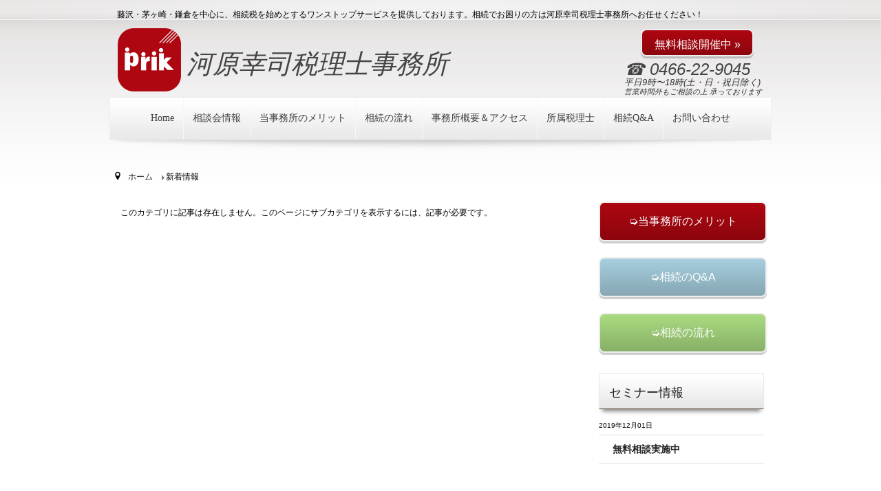

--- FILE ---
content_type: text/html; charset=utf-8
request_url: https://www.prik.or.jp/information
body_size: 20223
content:

 


 





<!DOCTYPE html PUBLIC "-//W3C//DTD XHTML 1.0 Transitional//EN" "http://www.w3.org/TR/xhtml1/DTD/xhtml1-transitional.dtd">
<html xmlns="http://www.w3.org/1999/xhtml" xml:lang="ja-jp" lang="ja-jp" >
<head>
<base href="https://www.prik.or.jp/information" />
	<meta http-equiv="content-type" content="text/html; charset=utf-8" />
	<meta name="keywords" content="相続税" />
	<meta name="robots" content="noindex, nofollow" />
	<meta name="generator" content="Joomla! - Open Source Content Management" />
	<title>新着情報 - 河原幸司税理士事務所</title>
	<link href="/information?format=feed&amp;type=rss" rel="alternate" type="application/rss+xml" title="RSS 2.0" />
	<link href="/information?format=feed&amp;type=atom" rel="alternate" type="application/atom+xml" title="Atom 1.0" />
	<link href="https://www.prik.or.jp/component/search/?Itemid=132&amp;format=opensearch" rel="search" title="検索 河原幸司税理士事務所" type="application/opensearchdescription+xml" />
	<link href="/templates/joomlage0058-brightfuture/favicon.ico" rel="shortcut icon" type="image/vnd.microsoft.icon" />
	<link href="https://www.prik.or.jp/modules/mod_latestnewsenhanced/style.css.php?security=1&amp;suffix=113&amp;item_w=100&amp;font_s=12" rel="stylesheet" type="text/css" />
	<script type="application/json" class="joomla-script-options new">{"csrf.token":"b0addfe17f967a69ff38a59a1d986142","system.paths":{"root":"","base":""}}</script>
	<script src="/media/jui/js/jquery.min.js?0dae202268977e3b6c5312d89f2f72ed" type="text/javascript"></script>
	<script src="/media/jui/js/jquery-noconflict.js?0dae202268977e3b6c5312d89f2f72ed" type="text/javascript"></script>
	<script src="/media/jui/js/jquery-migrate.min.js?0dae202268977e3b6c5312d89f2f72ed" type="text/javascript"></script>
	<script src="/media/system/js/caption.js?0dae202268977e3b6c5312d89f2f72ed" type="text/javascript"></script>
	<script src="/media/system/js/mootools-core.js?0dae202268977e3b6c5312d89f2f72ed" type="text/javascript"></script>
	<script src="/media/system/js/core.js?0dae202268977e3b6c5312d89f2f72ed" type="text/javascript"></script>
	<script src="/media/system/js/mootools-more.js?0dae202268977e3b6c5312d89f2f72ed" type="text/javascript"></script>
	<!--[if lt IE 9]><script src="/media/system/js/html5fallback.js?0dae202268977e3b6c5312d89f2f72ed" type="text/javascript"></script><![endif]-->
	<script src="/media/jui/js/bootstrap.min.js?0dae202268977e3b6c5312d89f2f72ed" type="text/javascript"></script>
	<script type="text/javascript">
jQuery(window).on('load',  function() {
				new JCaption('img.caption');
			});
	</script>


   

<link rel="stylesheet" href="/templates/system/css/system.css" type="text/css" />
<link rel="stylesheet" href="/templates/joomlage0058-brightfuture/css/reset.css" type="text/css" />
<link rel="stylesheet" href="/templates/joomlage0058-brightfuture/css/typo.css" type="text/css" />
<link rel="stylesheet" href="/templates/joomlage0058-brightfuture/css/bootstrap.css" type="text/css" />
<link rel="stylesheet" href="/templates/joomlage0058-brightfuture/css/template.css" type="text/css" />
<link rel="stylesheet" href="/templates/joomlage0058-brightfuture/css/nexus.css" type="text/css" />
<link rel="stylesheet" href="/templates/joomlage0058-brightfuture/css/style5.css" type="text/css" />

<style type="text/css">body{font-family:Arial, Helvetica, sans-serif }</style>


<link rel="stylesheet" type="text/css" href="http://fonts.googleapis.com/css?family=Lato" />
<style type="text/css">h2{font-family:Lato }</style>

<link rel="stylesheet" type="text/css" href="http://fonts.googleapis.com/css?family=Lato" />
<style type="text/css">.module h3, .module_menu h3{font-family:Lato }</style>

<link rel="stylesheet" type="text/css" href="http://fonts.googleapis.com/css?family=Lato" />
<style type="text/css">#hornav{font-family:Lato }</style>

<link rel="stylesheet" type="text/css" href="http://fonts.googleapis.com/css?family=Helvetica" />
<style type="text/css">h1.logo-text a{font-family:Helvetica }</style>



<style type="text/css">
/*--Set Logo Image position and locate logo image file--*/ 
#logo {left:-9999px}
#logo {top:35px}

h1.logo a {background: url(/images/logo/logo_best2.png) no-repeat; z-index:1;}
/*--End Set Logo Image position and locate logo image file--*/ 

/*--Body font size--*/
body{font-size: 12px}

/*--Content Link Color--*/
#content_full a, #content_remainder a{color: #707070 }
#content_full a:hover, #content_remainder a:hover{color: #969696 }

/*--Text Colors for Module Heads and Article titles--*/ 
#content_full h2, #content_full h2 a:link, #content_full h2 a:visited, #content_full .content_header, #content_full .articleHead, #content_remainder h2, #content_remainder h2 a:link, #content_remainder h2 a:visited, #content_remainder .content_header, #content_remainder .articleHead{color: #111212 }
.module h3, .module_menu h3 {color: #212121 }

/*--Text Colors for Module Heads and Article titles--*/ 
h2, h2 a:link, h2 a:visited, .content_header, .articleHead {color: #111212 }
.module h3, .module_menu h3 {color: #212121 }

/*--Text Colors for Logo and Slogan--*/ 
h1.logo-text a {color: #444444 }
p.site-slogan {color: #333333 }

/*--Hornav Ul text color and dropdown background color--*/
#hornav ul li a{color: #3d3d3d }
#subMenusContainer ul, #subMenusContainer ol{background-color: #ffffff }

/*--Start Style Side Column and Content Layout Divs--*/
/*--Get Side Column widths from Parameters--*/
#sidecol_a {width: 240px }
#sidecol_b {width: 240px }

/*--Check and see what modules are toggled on/off then take away columns width, margin and border values from overall width*/
#content_remainder {width:678px }


/*Style Side Column A, Side Column B and Content Divs layout*/
	#content_remainder {float:left;}
	#sidecol_a {float:right;}
	#sidecol_b {float:right;}

/*Style Side Column A, Content, Side Column B Divs layout*/
/*--End Style Side Column and Content Layout Divs--*/

/*--Load Custom Css Styling--*/
#hornav ul {text-align:center;} #hornav li {display: inline-block; float: none !important;}</style>





<!-- Hornav Dropdown -->
<script type="text/javascript" src="/templates/joomlage0058-brightfuture/js/dropdown.js" charset="utf-8"></script>
<script type="text/javascript" >
window.addEvent('domready', function() {
var myMenu = new MenuMatic();
});
</script>


<!-- Equalize Top1 Module Heights -->
<script type="text/javascript" src="/templates/joomlage0058-brightfuture/js/equalizer.js" charset="utf-8"></script>
<script type="text/javascript" >
window.addEvent('domready', function () {
	var columnizer = new Equalizer('.top-1 .module').equalize('height');
	});
</script>

<!-- Equalize Top2 Module Heights -->
<script type="text/javascript" >
window.addEvent('domready', function () {
	var columnizer = new Equalizer('.top-2 .module').equalize('height');
	});
</script>

<!-- Equalize Contenttop Module Heights -->
<script type="text/javascript" >
window.addEvent('domready', function () {
	var columnizer = new Equalizer('.contenttop .module').equalize('height');
	});
</script>

<!-- Equalize Contentbottom Module Heights -->
<script type="text/javascript" >
window.addEvent('domready', function () {
	var columnizer = new Equalizer('.contentbottom .module').equalize('height');
	});
</script>

<!-- Equalize Bottom1 Module Heights -->
<script type="text/javascript" >
window.addEvent('domready', function () {
	var columnizer = new Equalizer('.bottom-1 .module').equalize('height');
	});
</script>

<!-- Equalize Bottom2 Module Heights -->
<script type="text/javascript" >
window.addEvent('domready', function () {
	var columnizer = new Equalizer('.bottom-2 .module').equalize('height');
	});
</script>

<!-- Equalize Base1 Module Heights -->
<script type="text/javascript" >
window.addEvent('domready', function () {
	var columnizer = new Equalizer('.base-1 .module').equalize('height');
	});
</script>

<!-- Equalize Base2 Module Heights -->
<script type="text/javascript" >
window.addEvent('domready', function () {
	var columnizer = new Equalizer('.base-2 .module').equalize('height');
	});
</script>






<meta name="msvalidate.01" content="84540B088D935FD855BC256C4BAED998" />

<script type="text/javascript">
    (function(c,l,a,r,i,t,y){
        c[a]=c[a]||function(){(c[a].q=c[a].q||[]).push(arguments)};
        t=l.createElement(r);t.async=1;t.src="https://www.clarity.ms/tag/"+i;
        y=l.getElementsByTagName(r)[0];y.parentNode.insertBefore(t,y);
    })(window, document, "clarity", "script", "5izsqkutfu");
</script>


<!-- Google Analytics for Joomla 1.6 by Analytics For Joomla v1.0 | http://www.analyticsforjoomla.com/ -->
<script type="text/javascript">

  var _gaq = _gaq || [];
  _gaq.push(['_setAccount', 'UA-53866636-1']);
  _gaq.push(['_addDevId', 'YogEE'],['_trackPageview']);

  (function() {
    var ga = document.createElement('script'); ga.type = 'text/javascript'; ga.async = true;
    ga.src = ('https:' == document.location.protocol ? 'https://ssl' : 'http://www') + '.google-analytics.com/ga.js';
    var s = document.getElementsByTagName('script')[0]; s.parentNode.insertBefore(ga, s);
  })();
</script>
<!-- End of Google Analytics for Joomla 1.6 by Analytics For Joomla v1.0 -->


</head>


<body> 
<div id="container_header" class="container"><div class="wrapper960">
<div id ="header" class="block_holder">

<div id="hornav">
    
<ul class="menu" id="moomenu">
<li class="item-101"><a href="/" >Home</a></li><li class="item-131"><a href="/seminar" >相談会情報</a></li><li class="item-120"><a href="/prik" >当事務所のメリット</a></li><li class="item-125"><a href="/chart" >相続の流れ</a></li><li class="item-115"><a href="/campany" >事務所概要＆アクセス</a></li><li class="item-116"><a href="/staff" >所属税理士</a></li><li class="item-119"><a href="/qa" >相続Q&amp;A</a></li><li class="item-326"><a href="/contact" >お問い合わせ</a></li></ul>
</div>

<div class="clear"></div>  
	<div id="header_items">
        <div id="socialmedia">
            <ul id="navigation">
                                                                                                                        </ul>
    </div>	
    
 
 <div id="tel" class="block_holder"><div class="module_margin"> 
    

<div class="custom"  >
	<p style="font-size: x-large; color: #444444;"><em>☎ 0466-22-9045</em></p></div>
 </div></div> 
    
 
 <div id="tel2" class="block_holder"><div class="module_margin"> 
    

<div class="custom"  >
	<p style="font-size: 105%;"><em style="color: #333333;">平日9時〜18時(土・日・祝日除く)</em></p></div>
 </div></div> 

 
 <div id="tel3" class="block_holder"><div class="module_margin"> 
    

<div class="custom"  >
	<p style="font-size: 89%; color: #333333;"><em>営業時間外もご相談の上 承っております</em></p></div>
 </div></div> 
 

 
 <div id="prik" class="block_holder"><div class="module_margin"> 
    

<div class="custom"  >
	<p><em style="font-family: Arial, Helvetica, sans-serif; font-size: 320%; color: #444444;">河原幸司税理士事務所</em></p></div>
 </div></div> 
 

 

 
 <div id="prik3" class="block_holder"><div class="module_margin"> 
    

<div class="custom"  >
	<p><a href="/"><img src="/images/logo/logo22x.png" alt="河原幸司税理士事務所" width="92" height="92" /></a></p></div>
 </div></div> 
 
    
<div id="languageflags" class="block_holder"><div class="module_margin">
    

<div class="custom"  >
	<p>相続税を始めとする資産税専門家集団によるワンストップサービスの河原幸司税理士事務所へお任せください！</p></div>


<div class="custom"  >
	<p>藤沢・茅ヶ崎・鎌倉を中心に、相続税を始めとするワンストップサービスを提供しております。相続でお困りの方は河原幸司税理士事務所へお任せください！</p></div>

</div></div>

<div id="soudan" class="block_holder"><div class="module_margin">
    

<div class="custom"  >
	<p><a href="/contact" id="button10" class="current8" style="padding-top: 8px;"><span style="font-size: 16px;">無料相談開催中 »</span></a><link href="/css3/buttonText20.red.css" rel="stylesheet" type="text/css" /></p></div>

</div></div>

 

<div class="clear"></div>
</div>

</div>
</div></div>



<div id="container_breadcrumb" class="container"><div class="wrapper960">
<div id ="breadcrumb" class="block_holder">
	<div id="breadcrumb-1"><div class="module_margin">
		
		<div class="module">
			<div class="module_padding">
								<div class="module_content">
				<div aria-label="Breadcrumbs" role="navigation">
	<ul itemscope itemtype="https://schema.org/BreadcrumbList" class="breadcrumb">
					<li class="active">
				<span class="divider icon-location"></span>
			</li>
		
						<li itemprop="itemListElement" itemscope itemtype="https://schema.org/ListItem">
											<a itemprop="item" href="/" class="pathway"><span itemprop="name">ホーム</span></a>
					
											<span class="divider">
							<img src="/templates/joomlage0058-brightfuture/images/system/arrow.png" alt="" />						</span>
										<meta itemprop="position" content="1">
				</li>
							<li itemprop="itemListElement" itemscope itemtype="https://schema.org/ListItem" class="active">
					<span itemprop="name">
						新着情報					</span>
					<meta itemprop="position" content="2">
				</li>
				</ul>
</div>
				</div> 
			</div>
		</div>
	
	</div></div>
    <div class="clear"></div>
</div>
</div></div>

<div id="container_main" class="container"><div class="wrapper960">
<!--Setting up Layout for MainContent and Side Columns. Check to see if modules are enabled or disabled in the sidecolumns-->

<div id ="main" class="block_holder">

<!--Side Columns Layout-->                          
    <div id="sidecol_a" class="side_margins">
        <div class="sidecol_block">
            
		<div class="module">
			<div class="module_padding">
								<div class="module_content">
				

<div class="custom"  >
	<p><a href="/prik" id="button10" class="current4" style="padding-top: 14px;"><span style="font-size: 16px;">➭当事務所のメリット</span></a><link href="/css3/buttonText10.red.css" rel="stylesheet" type="text/css" /></p></div>
				</div> 
			</div>
		</div>
	
		<div class="module">
			<div class="module_padding">
								<div class="module_content">
				

<div class="custom"  >
	<p><a href="/qa" id="button12" class="current5" style="padding-top: 14px;"><span style="font-size: 16px;">➭相続のQ&A</span></a><link href="/css3/buttonText10.blue.css" rel="stylesheet" type="text/css" /></p></div>
				</div> 
			</div>
		</div>
	
		<div class="module">
			<div class="module_padding">
								<div class="module_content">
				

<div class="custom"  >
	<p><a href="/chart" id="button13" class="current6" style="padding-top: 14px;"><span style="font-size: 16px;">➭相続の流れ</span></a><link href="/css3/buttonText10.green.css" rel="stylesheet" type="text/css" /></p></div>
				</div> 
			</div>
		</div>
	
		<div class="module">
			<div class="module_padding">
					
									<div class="module_header"><div>
					<h3>セミナー情報 </h3>
				</div></div>
								<div class="module_content">
				
<div class="latestnewsenhanced_113 newslist">
	<ul class="newsitems">
				
						<li class="newsitem">
							
						
			
				<div class="news odd">	
						
								
											<div class="newsinfo infoleft">
								
					
													<div class="newsextra"><span class="newsdate">2019年12月01日</span></div>											
													<h4 class="newstitle">
																	<a href="/seminar/549-2017-10-03-soudan" title="無料相談実施中" >
										<span>無料相談実施中</span>
									</a>
															</h4>
												
										
						
											
												
												
											</div>	
				</div>
			</li>
			</ul>
	<div class="pagination"></div>
				
					
	<div class="onecatlink">
					<a href="/seminar" title="セミナー情報一覧">
				<span>セミナー情報一覧</span>
			</a>
			</div>

</div>
				</div> 
			</div>
		</div>
	
        </div>
    </div>
       
    
<!--End Side Columns Layout-->

<!--Find Content width and show component area-->
<div id="content_remainder" class="side_margins">

<!--Modules ContentTop-->
            
<!--End Modules ContentTop-->

 	<div class="maincontent">
            <div class="message">
                                    <div id="system-message-container">
	</div>

                            </div>
        <div class="blog" itemscope itemtype="https://schema.org/Blog">
	
		
	
	
						<p>このカテゴリに記事は存在しません。このページにサブカテゴリを表示するには、記事が必要です。</p>
			
		
	
	
	
		</div>

	</div>

<!--Modules ContentBottom-->
            
<!--End Modules ContentBottom-->

</div>
<div class="clear"></div>
<!--End Content width and show component area-->
           
            

</div>
<div class="clear"></div></div></div>


<div id="container_base" class="container"><div class="wrapper960">

<div id ="base" class="block_holder">

										<div id="wrapper_base-1" class="block_holder_margin">
						 
						<div class="base-1" style="width:100%;"><div class="module_margin">
		<div class="module">
			<div class="module_padding">
								<div class="module_content">
				

<div class="custom"  >
	<iframe  style="width: 40%; float: right;"src="https://www.google.com/maps/embed?pb=!1m14!1m8!1m3!1d3254.755458101535!2d139.48614957116402!3d35.33689359960534!3m2!1i1024!2i768!4f13.1!3m3!1m2!1s0x60184fb54a36e817%3A0xab82e4304e59ad4d!2zUFJJS-eojueQhuWjq-azleS6ug!5e0!3m2!1sja!2sus!4v1507017938949" width="350" height="200" frameborder="0" style="border:0" allowfullscreen></iframe>
<h4 style="font-size: medium;"><img src="/images/logo/footer_logo2x.png" alt="河原幸司税理士事務所" width="30" height="30" />&nbsp;河原幸司税理士事務所</h4>
<p style="font-size: small; margin-top: -0.4%; font-weight: bold;">251-0025　神奈川県藤沢市鵠沼石上2-5-15　第5川端ビル202号・302号　　<a href="/map.pdf" target="_blank">地図を印刷する</a></p>
<p style="font-size: small; margin-top: -0.7%; font-weight: bold;">電話：0466-22-9045</p>
<p style="font-size: small; margin-top: -0.7%; font-weight: bold;">FAX：0466-22-9046</p>
<p style="font-size: small; margin-top: -0.7%; font-weight: bold;">MAIL：<a href="mailto:info@prik.or.jp">info@prik.or.jp</a></p>
<p style="font-size: small; margin-top: -0.5%;">営業時間：10:00〜17:00（土・日・祝日は休み）</p>
<p style="font-size: small; margin-top: -0.5%;">営業時間外もご相談の上、承っております。</p>
<p><a href="/privacy-policy">プライバシーポリシー</a>　<a href="/sitemap">サイトマップ</a></p></div>
				</div> 
			</div>
		</div>
	</div></div>																															<div class="clear"></div>
    </div>		
    					
				
									

<div class="clear"></div>
	
	<div id="copyright" class="module_margin"><div class="block_holder_margin">
		 <p>Copyright (c) 河原幸司税理士事務所 All Rights Reserved.</p>
	</div></div>
	
    <div id="footermenu" class="block_holder"><div class="module_margin">
         
<ul class="menu">
<li class="item-101"><a href="/" >Home</a></li><li class="item-131"><a href="/seminar" >相談会情報</a></li><li class="item-120"><a href="/prik" >当事務所のメリット</a></li><li class="item-125"><a href="/chart" >相続の流れ</a></li><li class="item-115"><a href="/campany" >事務所概要＆アクセス</a></li><li class="item-116"><a href="/staff" >所属税理士</a></li><li class="item-119"><a href="/qa" >相続Q&amp;A</a></li><li class="item-326"><a href="/contact" >お問い合わせ</a></li></ul>
         <div class="clear"></div>
    </div></div>
	
<div class="clear"></div>
</div></div></div>


</body> 
</html>

--- FILE ---
content_type: text/css; charset=UTF-8
request_url: https://www.prik.or.jp/modules/mod_latestnewsenhanced/style.css.php?security=1&suffix=113&item_w=100&font_s=12
body_size: 11280
content:

.latestnewsenhanced_113.newslist {}

	.latestnewsenhanced_113 ul.newsitems {
		margin: 0;
		padding: 0;
		list-style: none;
		
		/* remove extra gaps between inline blocks */
	    font-size: 0;
	    letter-spacing: -1px; /* only for Safari */
	}
		
		@media only screen and (max-width: 480px) {
			.latestnewsenhanced_113 li.newsitem {
				width: 100% !important;
				margin-left: 0 !important;
				margin-right: 0 !important;
			}
		}
		
			
		.latestnewsenhanced_113 li.newsitem {
			width: 100%;
			overflow: hidden;
			
							display: inline-block;
						
							font-size: 12px;
					
			letter-spacing: normal;
			vertical-align: top;
			margin-bottom: 5px;
			margin-left: 0%;
			margin-right: 0%;
			list-style: none; /* To avoid possible template overrides */
		    padding: 0 !important; /* To avoid possible template overrides */
		    background-image: none !important; /* To avoid possible template overrides */
		}
		
		.latestnewsenhanced_113 li.newsitem.active {
			background-color: #CCCCCC;
		}
		
			.latestnewsenhanced_113 .news {
				overflow: hidden;
				padding: 2px;
			}
			
			.latestnewsenhanced_113 .odd {
				border-bottom: none; /* to override k2 style */
				background: none; /* to override k2 style */
				padding: 0; /* to override k2 style */
			}
		
			.latestnewsenhanced_113 .even {
				border-bottom: none; /* to override k2 style */
				background: none; /* to override k2 style */
				padding: 0; /* to override k2 style */
			}
			
				.latestnewsenhanced_113 .newshead {		
					/* same column height fix */
					/* margin-bottom: -1000px;
					padding-bottom: 1000px;	*/	
				}
				
				.latestnewsenhanced_113 .headleft {
					float: left;
					margin-right: 8px;
				}
				
				.latestnewsenhanced_113 .headright {
					float: right;
					margin-left: 8px;
				}
				
					.latestnewsenhanced_113 .newshead .picture,
					.latestnewsenhanced_113 .newshead .nopicture,
					.latestnewsenhanced_113 .newshead .nodate {
						width: 0px;
						height: 0px;
						min-width: 0px;
						min-height: 0px;
					}
					
					.latestnewsenhanced_113 .newshead .calendar {
						width: 0px;
						min-width: 0px;						
					}
				
					.latestnewsenhanced_113 .newshead .calendar {
						/* next properties to avoid conflict with calendar.jos.css */
						border: none;
						font-family: inherit;
    					font-size: inherit;
					}	
					
					.latestnewsenhanced_113 .newshead .calendar.noimage {			
						background: #F4F4F4; /* Old browsers */
						background: -moz-linear-gradient(top, #ffffff 0%, #e5e5e5 100%); /* FF3.6+ */
						background: -webkit-gradient(linear, left top, left bottom, color-stop(0%,#ffffff), color-stop(100%,#e5e5e5)); /* Chrome,Safari4+ */
						background: -webkit-linear-gradient(top, #ffffff 0%,#e5e5e5 100%); /* Chrome10+,Safari5.1+ */
						background: -o-linear-gradient(top, #ffffff 0%,#e5e5e5 100%); /* Opera11.10+ */
						background: -ms-linear-gradient(top, #ffffff 0%,#e5e5e5 100%); /* IE10+ */
						filter: progid:DXImageTransform.Microsoft.gradient( startColorstr='#ffffff', endColorstr='#e5e5e5',GradientType=0 ); /* IE6-9 */
						background: linear-gradient(top, #ffffff 0%,#e5e5e5 100%); /* W3C */
						
						color: #3D3D3D;						
						
						border-radius: 4px;
						-moz-border-radius: 4px;
						-webkit-border-radius: 4px;
						/* IE 7 AND 8 DO NOT SUPPORT BORDER RADIUS */
						
						-moz-background-clip: padding-box;
						-webkit-background-clip: padding-box;
						background-clip: padding-box;
						/* Use "background-clip: padding-box" when using rounded corners to avoid the gradient bleeding through the corners */
						
						border: 1px solid #DDDDDD;
					}		
		
						.latestnewsenhanced_113 .newshead .calendar .weekday, 
						.latestnewsenhanced_113 .newshead .calendar .month, 
						.latestnewsenhanced_113 .newshead .calendar .day, 
						.latestnewsenhanced_113 .newshead .calendar .year,
						.latestnewsenhanced_113 .newshead .calendar .time {
							position: relative;
							width: 100%;
							text-align: center;
						}
						
						.latestnewsenhanced_113 .newshead .calendar.noimage .weekday {							
							background: #C8C8C8; /* Old browsers */
							background: -moz-linear-gradient(top, #eeeeee 0%, #cccccc 100%); /* FF3.6+ */
							background: -webkit-gradient(linear, left top, left bottom, color-stop(0%,#eeeeee), color-stop(100%,#cccccc)); /* Chrome,Safari4+ */
							background: -webkit-linear-gradient(top, #eeeeee 0%,#cccccc 100%); /* Chrome10+,Safari5.1+ */
							background: -o-linear-gradient(top, #eeeeee 0%,#cccccc 100%); /* Opera11.10+ */
							background: -ms-linear-gradient(top, #eeeeee 0%,#cccccc 100%); /* IE10+ */
							filter: progid:DXImageTransform.Microsoft.gradient( startColorstr='#eeeeee', endColorstr='#cccccc',GradientType=0 ); /* IE6-9 */
							background: linear-gradient(top, #eeeeee 0%,#cccccc 100%); /* W3C */						
							
							color: #494949;						
							
							border-top-right-radius: 4px;
							border-top-left-radius: 4px;
							-moz-border-top-right-radius: 4px;
							-moz-border-top-left-radius: 4px;
							-webkit-border-top-right-radius: 4px;
							-webkit-border-top-left-radius: 4px;
							
							-moz-background-clip: padding-box;
							-webkit-background-clip: padding-box;
							background-clip: padding-box;
							/* Use "background-clip: padding-box" when using rounded corners to avoid the gradient bleeding through the corners */		
						}
						
						.latestnewsenhanced_113 .newshead .calendar.noimage .time {							
							background: #C8C8C8; /* Old browsers */
							background: -moz-linear-gradient(top, #cccccc 0%, #eeeeee 100%); /* FF3.6+ */
							background: -webkit-gradient(linear, left top, left bottom, color-stop(0%,#cccccc), color-stop(100%,#eeeeee)); /* Chrome,Safari4+ */
							background: -webkit-linear-gradient(top, #cccccc 0%,#eeeeee 100%); /* Chrome10+,Safari5.1+ */
							background: -o-linear-gradient(top, #cccccc 0%,#eeeeee 100%); /* Opera11.10+ */
							background: -ms-linear-gradient(top, #cccccc 0%,#eeeeee 100%); /* IE10+ */
							filter: progid:DXImageTransform.Microsoft.gradient( startColorstr='#cccccc', endColorstr='#eeeeee',GradientType=0 ); /* IE6-9 */
							background: linear-gradient(top, #cccccc 0%,#eeeeee 100%); /* W3C */						
							
							color: #494949;						
							
							border-bottom-right-radius: 4px;
							border-bottom-left-radius: 4px;
							-moz-border-bottom-right-radius: 4px;
							-moz-border-bottom-left-radius: 4px;
							-webkit-border-bottom-right-radius: 4px;
							-webkit-border-bottom-left-radius: 4px;
							
							-moz-background-clip: padding-box;
							-webkit-background-clip: padding-box;
							background-clip: padding-box;
							/* Use "background-clip: padding-box" when using rounded corners to avoid the gradient bleeding through the corners */		
							
						}
				
						.latestnewsenhanced_113 .newshead .calendar .weekday {
							font-size: 1em;
							text-transform: uppercase;
							letter-spacing: 0.4em;
							line-height: 1.5em;
						}
						
						.latestnewsenhanced_113 .newshead .calendar .month {
							font-size: 0.8em;
							font-weight: bold;
							letter-spacing: 0.45em;
							line-height: 1.2em;
							margin-top: 0.2em;
							margin-bottom: 0.2em;
						}
						
						.latestnewsenhanced_113 .newshead .calendar .day {	
							font-size: 2em;
							font-weight: bold;
							letter-spacing: 0.1em;
							line-height: 0.8em;  
							margin-bottom: 0.2em;  						
						}
						
						.latestnewsenhanced_113 .newshead .calendar .year {
							font-size: 0.8em;
							letter-spacing: 0.35em;
							line-height: 1.2em;
							margin-bottom: 0.2em;
						}
						
						.latestnewsenhanced_113 .newshead .calendar .time {
							font-size: 0.8em;
							letter-spacing: 0.1em;
							line-height: 1.7em;
						}				
	
					.latestnewsenhanced_113 .newshead .picture {
		    			overflow: hidden;
						background-color: #FFFFFF;
						border: 1px solid #CCCCCC;
						padding: 3px;
						text-align: center;
					}
					
					.latestnewsenhanced_113 .newshead .picture a,
					.latestnewsenhanced_113 .newshead .nopicture a {
						text-decoration: none;
						display: inline-block;
						height: 100%;
	    				width: 100%;
	    				cursor: hand;
					}
					
					.latestnewsenhanced_113 .newshead .picture a:hover,
					.latestnewsenhanced_113 .newshead .nopicture a:hover {
						text-decoration: none;
					}
		
					.latestnewsenhanced_113  .newshead .picture img {
						max-width: 100%;
						max-height: 100%;
					}
					
					.latestnewsenhanced_113 .newshead .picture .defaultpicture {}
					
					.latestnewsenhanced_113 .newshead .nopicture {
		    			overflow: hidden;
						background-color: #FFFFFF;
						border: 1px solid #CCCCCC;
						padding: 3px;
						text-align: center;
					}
		
					.latestnewsenhanced_113 .newshead .nopicture span {
						background-color: #F4F4F4;
						display: inline-block;
						width: 100%;
						height: 100%;
					}
	
				.latestnewsenhanced_113 .newsinfo {
											overflow: hidden;
									}
				
				.latestnewsenhanced_113 .infonoimageleft {}	
						
				.latestnewsenhanced_113 .infoleft {
					/*clear: right;
					margin-left: 8px;*/
				}
				
				.latestnewsenhanced_113 .infonoimageright {
					text-align: right;
				}
				
				.latestnewsenhanced_113 .inforight {
					/*clear: left; */
					text-align: right;
					/*margin-right: 8px;*/
				}
				
					.latestnewsenhanced_113 .newstitle {
						margin: 0;
					}
					
										
					.latestnewsenhanced_113 .newsintro {
					}
					
					.latestnewsenhanced_113 .newsextra {
						font-size: 0.8em;
					}
					
						.latestnewsenhanced_113 .newsextra .delimiter {
							padding: 0 3px;
						}
					
						.latestnewsenhanced_113 .newsextra .delimiter:before {
							content: "-";
						}
				
					.latestnewsenhanced_113 .link {}
					
					.latestnewsenhanced_113 .catlink {}

	.latestnewsenhanced_113 .pagination {
		margin: 0;
		padding: 0;
		list-style: none;
		text-align: center;
		position: relative;
		clear: both;
	}
	
	.latestnewsenhanced_113 .pagination li {
		display: inline;
		list-style: none;
		cursor: pointer;
	}
	
	.latestnewsenhanced_113 .pagination li.active span {
		text-decoration: underline;
	}
	
	.latestnewsenhanced_113 .pagination li.disabled span {
		color: #999999;
		cursor: default;
	}
	
	.latestnewsenhanced_113 .onecatlink {
		margin-right: 0%;
		text-align: right;
	}		
	
	.latestnewsenhanced_113 .error-message {
		width: 100%;
	}
	
	.latestnewsenhanced_113 .error-message dl {
		border: 1px solid #EED3D7;
		border-radius: 4px;
		background-color: #F2DEDE;
		color: #B94A48;
	}
	
	.latestnewsenhanced_113 .error-message dt {
		border-bottom: 1px solid #EED3D7;
		padding-left: 5px;
	}
	
	.latestnewsenhanced_113 .error-message dd {
		word-wrap: break-word;
		margin-bottom: 3px;
    	margin-top: 3px;
    	margin-left: 5px;
	}
		

--- FILE ---
content_type: text/css
request_url: https://www.prik.or.jp/templates/joomlage0058-brightfuture/css/nexus.css
body_size: 8616
content:
body {
	color: #000000;
	background:#ffffff;
	background-image:url(../images/body-background.png);

	background-repeat:no-repeat;
	background-position:center top;
	line-height:220%;
	font-size:13px;
}

.wrapper960 {}

h2, h2 a:link, h2 a:visited, .content_header, .articleHead {
	font-size: 25px;
	font-weight: 100;
    line-height: 36px;
    padding-bottom: 5px;	
}

h2{
	border-bottom-width: 1px;
	border-bottom-style: dotted;
	border-bottom-color: #666666;
}


a {
	color:#222;
}
a:hover {color:#888;}

/* ----[ CONTAINER DIVS ]----*/
#container_header {background-image: url(../images/header-container.png); background-position:top center; height:243px;}
#container_slideshow{background-image: url(../images/slideshow-container.png); background-position:center 150px; background-repeat:no-repeat;}
#container_slideshow_bottom{background-image: url(../images/slideshow-bottom.png); background-position:top center; height:38px;}
#container_breadcrumb{}
#container_main {}
#container_bottom_modules{}
#container_base {background-color: #F2F1F1; border-top: 1px solid #DDDADA;}	

/* ----[ WRAPPER DIVS ]----*/
#header {}
#slideshow {}
#breadcrumb {}
#top_modules {}
#main.block_holder{padding: 20px 5px 5px 5px;}
#bottom_modules {}
#base {}
#container_spacer1 .wrapper960 {
	height:5px;
}
#container_spacer2 .wrapper960 {
	height:5px;
}


/* ----[ HEADER ]----*/
#header_items {
}
/* Logo */
.logo_container {
	width:720px; 
	top:0px; 
	left:0px; 
}
.logo_container, h1.logo, h1.logo a {
	height:103px;
}
h1.logo-text a {
	letter-spacing:-3px; 
	top:70px; 
	left:0px; 
	font-size:45px !important; 
	font-weight:normal; 
	text-shadow: 0 1px 2px rgba(0, 0, 0, 0.5);
}
p.site-slogan {
	font-size:11px; 
	letter-spacing:2px; 
	top:75px; 
	left:5px; 
	text-align:left; 
}

/* Search */
#search {
	top:142px;
	left:745px;
	padding:20px 20px 21px 20px;
}
#search .inputbox {
	color:#000000;
	font:14px Arial,Helvetica,sans-serif;
	background-color:#ffffff;
	border-radius:5px;
	box-shadow:1px 1px 4px 1px #DDDDDD inset;
}

/* Social Media */
#socialmedia {
	top:3px;
	left:720px;
}

/* Laguages */
#language {
	background-color:#CCCCCC;
	top:80px;
	left:805px;
}

/* ----[ MENUS ]----*/
/* Topmenu */
#topmenu {
	background-color:#bbb;
	color:#FFFFFF;
	width:950px;
	top:0px;
	left:0px;
}
#topmenu ul li{
    padding:5px 0;
}
#topmenu ul li a {
	padding: 0px 10px;
}

#topmenu ul li a {
	border-right:1px solid #d2d2d2;
}
#topmenu ul li:last-child a {
	border:none;
}

/* Hornav */
#hornav {
clear: both;
float: left;
position: absolute;
top: 142px;
width: 100%;
	}

/* Hornav - Parent Styling */ 
#hornav ul a, #hornav ul ul a, #hornav .separator {
	color:#202020;
	line-height:36px;
	border-left:1px solid #f7f7f7;
}
#hornav li:first-child a {border: none;}
#hornav ul a, #hornav .separator {font-weight:100; font-size:14px !important; display:block; padding:12px 13px 13px 13px; text-decoration: none; z-index: 9999; margin-bottom: 0px /*dropdown gap*/;}
#hornav ul ul a {line-height:20px; padding: 1px 10px;}

/* Hornav - Child Styling */
#hornav li li a, #hornav li li.active a, #hornav li li.visited a {color:#555555 !important;}

/* Hornav - Child Block Styling */
#hornav li li, #hornav li li li {padding: 2px 0px 4px !important;}
#hornav li li:last-child, #hornav li li li:last-child {background:none !important;}

/* Hornav - Dropdown Block Styling */
#hornav ul li ul {
	background-color: #eeeeee;
	-moz-border-radius:0px 0px 5px 5px; 
	-webkit-border-bottom-left-radius: 5px; 
	-webkit-border-bottom-right-radius: 5px; 
	border-radius:0px 0px 5px 5px;  
}

/* Hornav - Sub-Child Block Styling */
#hornav li ul li ul {
	-moz-border-radius:5px; 
	-webkit-border-radius:5px; 
	border-radius:5px; padding:5px;
}

/* Hornav - Hover/Highlight Styling */
#hornav ul a:hover {background-color:#0066CC; color:#ffffff;}
#hornav ul ul a:hover {color:#aaa;}
#hornav li li a:hover {color:#999999;}

/* MenuMatic */
#subMenusContainer a {
	text-decoration:none;
	display:block;
	padding:14px 25px 14px 15px;
	color:#202020;
	font-size:13px;
	text-shadow:none;
	cursor:pointer;
	font-family: 'Maven Pro', sans-serif;
	border-bottom-width: 1px;
	border-bottom-style: solid;
	border-bottom-color: #DFDFDF;
}

/* sub menu links on hover or focus */
#subMenusContainer a:hover, #subMenusContainer a:focus, #subMenusContainer a.subMenuParentBtnFocused {color:#999}

/* Parent Sub Menu Links ---[javascript users only]*/
.subMenuParentBtn { background: url(../images/arrow_right.png) right center no-repeat !important;  }

/* Parent Sub Menu Links on hover or focus ---[javascript users only]*/
.subMenuParentBtnFocused{background: url(../images/arrow_right_over.png) right center no-repeat;  }

/* Parent Main Menu Links ---[javascript users only]*/
#hornav .mainMenuParentBtn{background: url(../images/arrow_down.png) right 57% no-repeat; padding-right:18px;}

/* Parent Main Menu Links on hover or focus ---[javascript users only]*/
#hornav .mainMenuParentBtnFocused{background: url(../images/arrow_down_over.png) right 57% no-repeat; padding-right:18px; color:#ffffff;}

/* ----[ OLs ULs, LIs, and DIVs ]----*/

/* Submenu Outer Wrapper - each submenu is inside a div with this class - javascript users only */
.smOW{display:none; position: absolute; overflow:hidden; padding:0 2px; margin:0 0 0 -2px;}

/* All ULs and OLs */
#subMenusContainer ul, #subMenusContainer ol {padding: 0; margin: 0; list-style: none; line-height: 1em; min-width:170px;}

/* All submenu OLs and ULs */
#subMenusContainer ul, #subMenusContainer ol {
	back-moz-border-radius: 4px; 
	-webkit-border-radius: 4px;  
	left:0; 
	padding-bottom:5px;}
#subMenusContainer{top:11px;}

/* ----[ SLIDESHOW ]----*/
#slideshow {}
.box_skitter {width:960px !important; background: none repeat scroll 0 0 !important}

/* ----[ BREADCRUMBS ]----*/
/* Styling */	
#breadcrumb .module{border:none;}
#breadcrumb.block_holder{padding:0px;}
div.breadcrumbs a.pathway{color:#222222 !important;}


/* ----[ DEFAULT MODULE STYLING ]----*/
/* Module Styling */
.module h3, .module_menu h3 {
	font-size:18px;
	font-weight:normal;
	text-align:left;
	padding: 14px 10px 10px 14px;
	background-color:#F0F0F0;
	box-shadow: 0px 8px 6px -5px #848484;
	background-image:url(../images/modulehead.png);
	background-repeat:repeat-x;
	height:26px;
	border:1px solid #E9E9E9;
	margin-bottom: 6px;
}

.module, .module_menu{
}

/* Module Styling - Menus */
.module ul a, .module_menu ul a {
	border-top:1px solid #dedede;
	padding:7px 20px;
	margin:0px;
}
.module ul li:last-child a, .module_menu ul li:last-child a {
	border-bottom:1px solid #dedede;
}
.module ul a:hover, .module_menu ul a:hover, .module ul a:focus, .module_menu ul a:focus {
}
.module ul li li a, .module_menu ul li li a {
	border:none !important;
	padding-left:25px;
}

/* Footer Menu */
#footermenu {
}
#footermenu ul li{
	padding: 5px 0;
}
#footermenu ul li a {
	border-right: 1px solid #D2D2D2;
    padding: 0 10px;
}
#footermenu ul li a:hover {
}

/** MB TOP **/
/*--Top Modules Divs--*/

/* MB Top-1 */

/* MB Top-2 */

/** MAINCONTENT **/


/* MB Contenttop */
.contenttop .module_margin{margin-top:0px;}

/* MB Contentbottom */


/* Sidecol A & B */
.side_margins{margin-top:0px;}

/** MB BOTTOM **/

/* MB Bottom-1 */

/* MB Bottom-2 */

/* MB BASE */
/* Module Styling */
#base .module h3, #base .module_menu h3 {
	background-color:#ffffff;
	background-image:none;
	height:26px;
	border-bottom:none;
}

#base a {
	color:#666666;
}
#base a:hover {color:#888;}

/* MB Base-1 */

/* MB Base-2 */

/* Footers */

/* Copyright */


/* Read More */
.readon, .readmore a {
border-style:solid;
border-width:1px;
border-color:#FFFFFF;
font-size:11px;
font-weight:bold;
color:#fff;
border-radius:3px;
}


.readmore a, .btn, .pager a{color:#000000 !important; margin-bottom:15px; text-shadow:none !important;}

.readmore a:hover{color:#CCCCCC;}

/* Custom CSS */
ul#navigation {float: right;}

#languageflags {
    height: 22px;
    padding: 5px;
    position: absolute;
    z-index: 10;
    top:-35px;
    left:0px;
}

/* mymodule */ #tel { left: 736px; top: 70px; margin: 3px; padding: 3px; position: absolute; }
/* mymodule */ #tel2 { left: 736px; top: 95px; margin: 3px; padding: 3px; position: absolute; }
/* mymodule */ #tel3 { left: 736px; top: 109px; margin: 3px; padding: 3px; position: absolute; }

/* mymodule */ #prik { left: 100px; top: 68px; margin: 3px; padding: 3px; position: absolute; }
/* mymodule */ #prik2 { left: 303px; top: 90px; margin: 3px; padding: 3px; position: absolute; }
/* mymodule */ #prik3 { left: 0px; top: 29px; margin: 3px; padding: 3px; position: absolute; }

/* mymodule */ #soudan { left: 760px; top: 42px; margin: 3px; padding: 3px; position: absolute; }

--- FILE ---
content_type: text/css
request_url: https://www.prik.or.jp/templates/joomlage0058-brightfuture/css/style5.css
body_size: 977
content:
/*style 5*/

/* Hornav - Hover/Highlight Styling */
#hornav ul a:hover {background-image:url(../images/style5/hover.jpg); background-repeat:repeat-x;}

/* Parent Main Menu Links on hover or focus ---[javascript users only]*/
#hornav .mainMenuParentBtnFocused{background-image:url(../images/style5/hover.jpg); background-repeat:repeat-x;}

/* Search Styling */
#search{background-image:url(../images/style5/hover.jpg); background-repeat:repeat-x;}

/* Module Styling */
.module h3, .module_menu h3 {border-bottom:1px solid #695240;}

/* Pagination Styling */
ul.pagination li, li.pagenav-prev, li.pagenav-next {background-image:url(../images/style5/hover.jpg); background-repeat:repeat-x;}

/*Previous and next buttons background-color and text color styling Joomla 3 specific*/
.pager.pagenav a{background-image:url(../images/style5/hover.jpg); background-repeat:repeat-x; color:#FFFFFF !important; border:none;}

/* Read More */
.readon, .readmore a {
background-image:url(../images/style5/hover.jpg); background-repeat:repeat-x;}



--- FILE ---
content_type: text/css
request_url: https://www.prik.or.jp/css3/buttonText20.red.css
body_size: 2545
content:
@charset "UTF-8";
/* CSS Document */

.buttonText4 {
	font: 14px/1.5 Helvetica, Arial, sans-serif;
	color: #666666!important;
	background: #ffffff;
	border: 2px solid #eee;
	height: 28px;
	width: 160px;
	overflow: hidden;
	display: block;
	text-align: center;
	line-height: 30px;
	margin-left: auto; 
	margin-right: auto;
	margin-top: -12px;
	margin-bottom: 5px;

	/*Rounded Corners*/
 -webkit-border-radius: 10px;
	-moz-border-radius: 10px;
	border-radius: 10px;
	/*Gradient*/
 background-image: -webkit-linear-gradient(top, rgba(0, 0, 0, 0), rgba(0, 0, 0, 0.2));
	background-image: -moz-linear-gradient(top, rgba(0, 0, 0, 0), rgba(0, 0, 0, 0.2));
	background-image: -o-linear-gradient(top, rgba(0, 0, 0, 0), rgba(0, 0, 0, 0.2));
	background-image: -ms-linear-gradient(top, rgba(0, 0, 0, 0), rgba(0, 0, 0, 0.2));
	background-image: linear-gradient(top, rgba(0, 0, 0, 0), rgba(0, 0, 0, 0.2));
	/*Shadow*/
 -webkit-box-shadow: 0px 3px 1px rgba(0, 0, 0, 0.2);
	-moz-box-shadow: 0px 3px 1px rgba(0, 0, 0, 0.2);
	box-shadow: 0px 3px 1px rgba(0, 0, 0, 0.2);
	/*Transition*/
-webkit-transition: All 0.5s ease;
	-moz-transition: All 0.5s ease;
	-o-transition: All 0.5s ease;
	-ms-transition: All 0.5s ease;
	transition: All 0.5s ease;
}
  
.buttonText4:link {
  color: #ffffff;
  text-decoration: none;
}

.buttonText4:hover {
  background-color: #dfdddd;
}6

.page01,.page02,.page03{
    background: #ae0711;    
}

.current8 {
color: #ffffff;
  font: 14px/1.5 Helvetica, Arial, sans-serif;
  color: #ffffff!important;
  background: #ae0711;
  border: 2px solid #eee;
  height: 28px;
  width: 160px;
  overflow: hidden;
  display: block;
  text-align: center;
  line-height: 25px;
  margin-left: auto; 
  margin-right: auto;
  margin-top: -12px;
  margin-bottom: 5px;
	
 /*Rounded Corners*/
 -webkit-border-radius: 8px;
 -moz-border-radius: 8px;
 border-radius: 8px;
 
 /*Gradient*/
 background-image: -webkit-linear-gradient(top, rgba(0, 0, 0, 0), rgba(0, 0, 0, 0.2));
 background-image: -moz-linear-gradient(top, rgba(0, 0, 0, 0), rgba(0, 0, 0, 0.2));
 background-image: -o-linear-gradient(top, rgba(0, 0, 0, 0), rgba(0, 0, 0, 0.2));
 background-image: -ms-linear-gradient(top, rgba(0, 0, 0, 0), rgba(0, 0, 0, 0.2));
 background-image: linear-gradient(top, rgba(0, 0, 0, 0), rgba(0, 0, 0, 0.2));
 
 /*Shadow*/
 -webkit-box-shadow: 0px 3px 1px rgba(0, 0, 0, 0.2);
 -moz-box-shadow: 0px 3px 1px rgba(0, 0, 0, 0.2);
 box-shadow: 0px 3px 1px rgba(0, 0, 0, 0.2);
/*Transition*/
-webkit-transition: All 0.5s ease;
-moz-transition: All 0.5s ease;
-o-transition: All 0.5s ease;
-ms-transition: All 0.5s ease;
transition: All 0.5s ease;
}

--- FILE ---
content_type: text/css
request_url: https://www.prik.or.jp/css3/buttonText10.red.css
body_size: 2544
content:
@charset "UTF-8";
/* CSS Document */

.buttonText4 {
	font: 14px/1.5 Helvetica, Arial, sans-serif;
	color: #666666!important;
	background: #ffffff;
	border: 2px solid #eee;
	height: 40px;
	width: 240px;
	overflow: hidden;
	display: block;
	text-align: center;
	line-height: 30px;
	margin-left: auto; 
	margin-right: auto;
	margin-top: -12px;
	margin-bottom: 5px;

	/*Rounded Corners*/
 -webkit-border-radius: 10px;
	-moz-border-radius: 10px;
	border-radius: 10px;
	/*Gradient*/
 background-image: -webkit-linear-gradient(top, rgba(0, 0, 0, 0), rgba(0, 0, 0, 0.2));
	background-image: -moz-linear-gradient(top, rgba(0, 0, 0, 0), rgba(0, 0, 0, 0.2));
	background-image: -o-linear-gradient(top, rgba(0, 0, 0, 0), rgba(0, 0, 0, 0.2));
	background-image: -ms-linear-gradient(top, rgba(0, 0, 0, 0), rgba(0, 0, 0, 0.2));
	background-image: linear-gradient(top, rgba(0, 0, 0, 0), rgba(0, 0, 0, 0.2));
	/*Shadow*/
 -webkit-box-shadow: 0px 3px 1px rgba(0, 0, 0, 0.2);
	-moz-box-shadow: 0px 3px 1px rgba(0, 0, 0, 0.2);
	box-shadow: 0px 3px 1px rgba(0, 0, 0, 0.2);
	/*Transition*/
-webkit-transition: All 0.5s ease;
	-moz-transition: All 0.5s ease;
	-o-transition: All 0.5s ease;
	-ms-transition: All 0.5s ease;
	transition: All 0.5s ease;
}
  
.buttonText4:link {
  color: #ffffff;
  text-decoration: none;
}

.buttonText4:hover {
  background-color: #dfdddd;
}6

.page01,.page02,.page03{
    background: #ae0711;    
}

.current4 {
color: #ffffff;
  font: 14px/1.5 Helvetica, Arial, sans-serif;
  color: #ffffff!important;
  background: #ae0711;
  border: 2px solid #eee;
  height: 40px;
  width: 240px;
  overflow: hidden;
  display: block;
  text-align: center;
  line-height: 25px;
  margin-left: auto; 
  margin-right: auto;
  margin-top: -12px;
  margin-bottom: 5px;
	
 /*Rounded Corners*/
 -webkit-border-radius: 8px;
 -moz-border-radius: 8px;
 border-radius: 8px;
 
 /*Gradient*/
 background-image: -webkit-linear-gradient(top, rgba(0, 0, 0, 0), rgba(0, 0, 0, 0.2));
 background-image: -moz-linear-gradient(top, rgba(0, 0, 0, 0), rgba(0, 0, 0, 0.2));
 background-image: -o-linear-gradient(top, rgba(0, 0, 0, 0), rgba(0, 0, 0, 0.2));
 background-image: -ms-linear-gradient(top, rgba(0, 0, 0, 0), rgba(0, 0, 0, 0.2));
 background-image: linear-gradient(top, rgba(0, 0, 0, 0), rgba(0, 0, 0, 0.2));
 
 /*Shadow*/
 -webkit-box-shadow: 0px 3px 1px rgba(0, 0, 0, 0.2);
 -moz-box-shadow: 0px 3px 1px rgba(0, 0, 0, 0.2);
 box-shadow: 0px 3px 1px rgba(0, 0, 0, 0.2);
/*Transition*/
-webkit-transition: All 0.5s ease;
-moz-transition: All 0.5s ease;
-o-transition: All 0.5s ease;
-ms-transition: All 0.5s ease;
transition: All 0.5s ease;
}

--- FILE ---
content_type: text/css
request_url: https://www.prik.or.jp/css3/buttonText10.blue.css
body_size: 2545
content:
@charset "UTF-8";
/* CSS Document */

.buttonText4 {
	font: 14px/1.5 Helvetica, Arial, sans-serif;
	color: #666666!important;
	background: #ffffff;
	border: 2px solid #eee;
	height: 40px;
	width: 240px;
	overflow: hidden;
	display: block;
	text-align: center;
	line-height: 30px;
	margin-left: auto; 
	margin-right: auto;
	margin-top: -12px;
	margin-bottom: 5px;

	/*Rounded Corners*/
 -webkit-border-radius: 10px;
	-moz-border-radius: 10px;
	border-radius: 10px;
	/*Gradient*/
 background-image: -webkit-linear-gradient(top, rgba(0, 0, 0, 0), rgba(0, 0, 0, 0.2));
	background-image: -moz-linear-gradient(top, rgba(0, 0, 0, 0), rgba(0, 0, 0, 0.2));
	background-image: -o-linear-gradient(top, rgba(0, 0, 0, 0), rgba(0, 0, 0, 0.2));
	background-image: -ms-linear-gradient(top, rgba(0, 0, 0, 0), rgba(0, 0, 0, 0.2));
	background-image: linear-gradient(top, rgba(0, 0, 0, 0), rgba(0, 0, 0, 0.2));
	/*Shadow*/
 -webkit-box-shadow: 0px 3px 1px rgba(0, 0, 0, 0.2);
	-moz-box-shadow: 0px 3px 1px rgba(0, 0, 0, 0.2);
	box-shadow: 0px 3px 1px rgba(0, 0, 0, 0.2);
	/*Transition*/
-webkit-transition: All 0.5s ease;
	-moz-transition: All 0.5s ease;
	-o-transition: All 0.5s ease;
	-ms-transition: All 0.5s ease;
	transition: All 0.5s ease;
}
  
.buttonText4:link {
  color: #ffffff;
  text-decoration: none;
}

.buttonText4:hover {
  background-color: #dfdddd;
}6

.page01,.page02,.page03{
    background: #a7cfdf;    
}

.current5 {
color: #ffffff;
  font: 14px/1.5 Helvetica, Arial, sans-serif;
  color: #ffffff!important;
  background: #a7cfdf;
  border: 2px solid #eee;
  height: 40px;
  width: 240px;
  overflow: hidden;
  display: block;
  text-align: center;
  line-height: 25px;
  margin-left: auto; 
  margin-right: auto;
  margin-top: -12px;
  margin-bottom: 5px;
	
 /*Rounded Corners*/
 -webkit-border-radius: 8px;
 -moz-border-radius: 8px;
 border-radius: 8px;
 
 /*Gradient*/
 background-image: -webkit-linear-gradient(top, rgba(0, 0, 0, 0), rgba(0, 0, 0, 0.2));
 background-image: -moz-linear-gradient(top, rgba(0, 0, 0, 0), rgba(0, 0, 0, 0.2));
 background-image: -o-linear-gradient(top, rgba(0, 0, 0, 0), rgba(0, 0, 0, 0.2));
 background-image: -ms-linear-gradient(top, rgba(0, 0, 0, 0), rgba(0, 0, 0, 0.2));
 background-image: linear-gradient(top, rgba(0, 0, 0, 0), rgba(0, 0, 0, 0.2));
 
 /*Shadow*/
 -webkit-box-shadow: 0px 3px 1px rgba(0, 0, 0, 0.2);
 -moz-box-shadow: 0px 3px 1px rgba(0, 0, 0, 0.2);
 box-shadow: 0px 3px 1px rgba(0, 0, 0, 0.2);
/*Transition*/
-webkit-transition: All 0.5s ease;
-moz-transition: All 0.5s ease;
-o-transition: All 0.5s ease;
-ms-transition: All 0.5s ease;
transition: All 0.5s ease;
}

--- FILE ---
content_type: text/css
request_url: https://www.prik.or.jp/css3/buttonText10.green.css
body_size: 2545
content:
@charset "UTF-8";
/* CSS Document */

.buttonText4 {
	font: 14px/1.5 Helvetica, Arial, sans-serif;
	color: #666666!important;
	background: #ffffff;
	border: 2px solid #eee;
	height: 40px;
	width: 240px;
	overflow: hidden;
	display: block;
	text-align: center;
	line-height: 30px;
	margin-left: auto; 
	margin-right: auto;
	margin-top: -12px;
	margin-bottom: 5px;

	/*Rounded Corners*/
 -webkit-border-radius: 10px;
	-moz-border-radius: 10px;
	border-radius: 10px;
	/*Gradient*/
 background-image: -webkit-linear-gradient(top, rgba(0, 0, 0, 0), rgba(0, 0, 0, 0.2));
	background-image: -moz-linear-gradient(top, rgba(0, 0, 0, 0), rgba(0, 0, 0, 0.2));
	background-image: -o-linear-gradient(top, rgba(0, 0, 0, 0), rgba(0, 0, 0, 0.2));
	background-image: -ms-linear-gradient(top, rgba(0, 0, 0, 0), rgba(0, 0, 0, 0.2));
	background-image: linear-gradient(top, rgba(0, 0, 0, 0), rgba(0, 0, 0, 0.2));
	/*Shadow*/
 -webkit-box-shadow: 0px 3px 1px rgba(0, 0, 0, 0.2);
	-moz-box-shadow: 0px 3px 1px rgba(0, 0, 0, 0.2);
	box-shadow: 0px 3px 1px rgba(0, 0, 0, 0.2);
	/*Transition*/
-webkit-transition: All 0.5s ease;
	-moz-transition: All 0.5s ease;
	-o-transition: All 0.5s ease;
	-ms-transition: All 0.5s ease;
	transition: All 0.5s ease;
}
  
.buttonText4:link {
  color: #ffffff;
  text-decoration: none;
}

.buttonText4:hover {
  background-color: #dfdddd;
}6

.page01,.page02,.page03{
    background: #a9db80;    
}

.current6 {
color: #ffffff;
  font: 14px/1.5 Helvetica, Arial, sans-serif;
  color: #ffffff!important;
  background: #a9db80;
  border: 2px solid #eee;
  height: 40px;
  width: 240px;
  overflow: hidden;
  display: block;
  text-align: center;
  line-height: 25px;
  margin-left: auto; 
  margin-right: auto;
  margin-top: -12px;
  margin-bottom: 5px;
	
 /*Rounded Corners*/
 -webkit-border-radius: 8px;
 -moz-border-radius: 8px;
 border-radius: 8px;
 
 /*Gradient*/
 background-image: -webkit-linear-gradient(top, rgba(0, 0, 0, 0), rgba(0, 0, 0, 0.2));
 background-image: -moz-linear-gradient(top, rgba(0, 0, 0, 0), rgba(0, 0, 0, 0.2));
 background-image: -o-linear-gradient(top, rgba(0, 0, 0, 0), rgba(0, 0, 0, 0.2));
 background-image: -ms-linear-gradient(top, rgba(0, 0, 0, 0), rgba(0, 0, 0, 0.2));
 background-image: linear-gradient(top, rgba(0, 0, 0, 0), rgba(0, 0, 0, 0.2));
 
 /*Shadow*/
 -webkit-box-shadow: 0px 3px 1px rgba(0, 0, 0, 0.2);
 -moz-box-shadow: 0px 3px 1px rgba(0, 0, 0, 0.2);
 box-shadow: 0px 3px 1px rgba(0, 0, 0, 0.2);
/*Transition*/
-webkit-transition: All 0.5s ease;
-moz-transition: All 0.5s ease;
-o-transition: All 0.5s ease;
-ms-transition: All 0.5s ease;
transition: All 0.5s ease;
}

--- FILE ---
content_type: application/javascript
request_url: https://www.prik.or.jp/templates/joomlage0058-brightfuture/js/equalizer.js
body_size: 703
content:
/*
---
description:     Equalizer

authors:
  - David Walsh (http://davidwalsh.name)

license:
  - MIT-style license

requires:
  core/1.2.1:   '*'

provides:
  - Equalizer
...
*/
var Equalizer = new Class({
	initialize: function(elements) {
		this.elements = $$(elements);
	},
	equalize: function(hw) {
		if(!hw) { hw = 'height'; }
		var max = 0;
			prop = (typeof document.body.style.maxHeight != 'undefined' ? 'min-' : '') + hw; //ie6 ftl
			offset = 'offset' + hw.capitalize();
		this.elements.each(function(element,i) {
			var calc = element[offset];
			if(calc > max) { max = calc; }
		},this);
		this.elements.each(function(element,i) {
			element.setStyle(prop,max - (element[offset] - element.getStyle(hw).toInt()));
		});
		return max;
	}
});